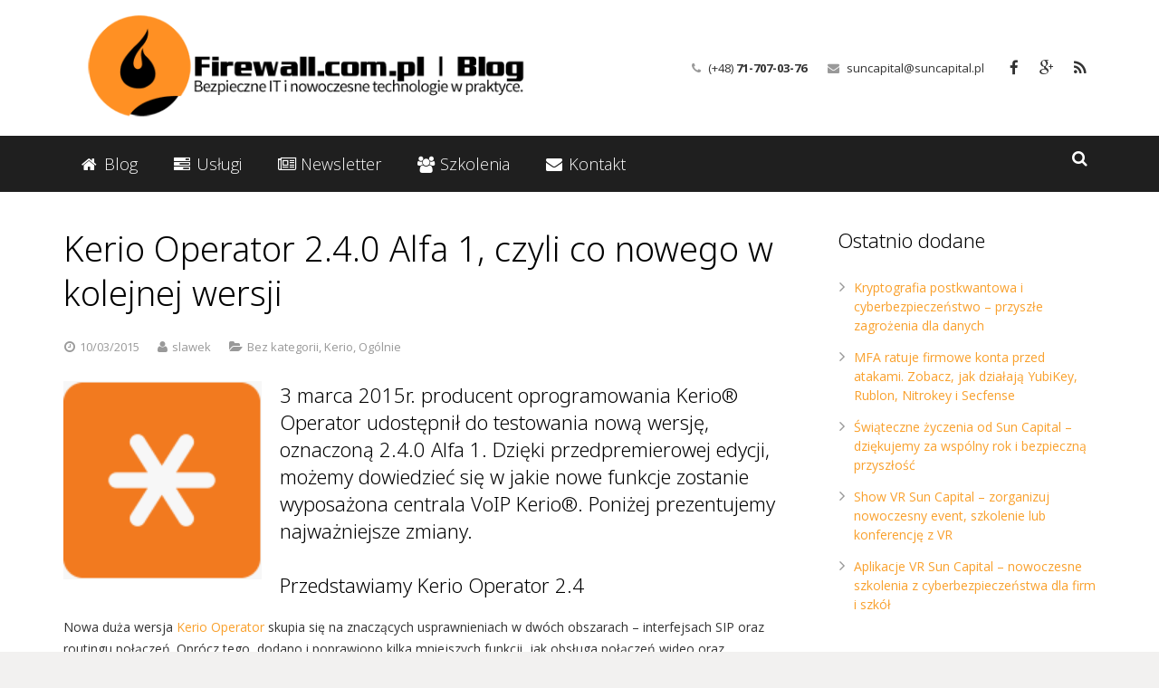

--- FILE ---
content_type: text/html; charset=UTF-8
request_url: https://firewall.com.pl/kerio-operator-2-4-0-alfa-1-czyli-co-nowego-w-kolejnej-wersji/
body_size: 17124
content:
<!DOCTYPE HTML>
<html class="" lang="pl-PL">
<head>
	<meta charset="UTF-8">
	<title>Kerio Operator 2.4.0 Alfa 1, czyli co nowego w kolejnej wersji - FirewallBlog - BLOG IT</title>

	<meta name="viewport" content="width=device-width, initial-scale=1, maximum-scale=1">
	<meta name="SKYPE_TOOLBAR" content="SKYPE_TOOLBAR_PARSER_COMPATIBLE" />

	<link rel="shortcut icon" href="http://firewall.com.pl/wp-content/uploads/2015/01/favicon.png">
	<meta name='robots' content='index, follow, max-image-preview:large, max-snippet:-1, max-video-preview:-1' />
	<style>img:is([sizes="auto" i], [sizes^="auto," i]) { contain-intrinsic-size: 3000px 1500px }</style>
	
	<!-- This site is optimized with the Yoast SEO plugin v24.7 - https://yoast.com/wordpress/plugins/seo/ -->
	<link rel="canonical" href="https://firewall.com.pl/kerio-operator-2-4-0-alfa-1-czyli-co-nowego-w-kolejnej-wersji/" />
	<meta property="og:locale" content="pl_PL" />
	<meta property="og:type" content="article" />
	<meta property="og:title" content="Kerio Operator 2.4.0 Alfa 1, czyli co nowego w kolejnej wersji - FirewallBlog - BLOG IT" />
	<meta property="og:description" content="3 marca 2015r. producent oprogramowania Kerio® Operator udostępnił do testowania nową wersję, oznaczoną 2.4.0 Alfa 1. Dzięki przedpremierowej edycji, możemy dowiedzieć się w jakie nowe funkcje zostanie wyposażona centrala VoIP Kerio®. Poniżej prezentujemy najważniejsze zmiany...." />
	<meta property="og:url" content="https://firewall.com.pl/kerio-operator-2-4-0-alfa-1-czyli-co-nowego-w-kolejnej-wersji/" />
	<meta property="og:site_name" content="FirewallBlog - BLOG IT" />
	<meta property="article:publisher" content="https://www.facebook.com/suncapitalpl" />
	<meta property="article:published_time" content="2015-03-10T12:54:45+00:00" />
	<meta property="article:modified_time" content="2023-02-20T11:19:28+00:00" />
	<meta property="og:image" content="https://firewall.com.pl/wp-content/uploads/2014/05/images-e1400832460135.jpg" />
	<meta property="og:image:width" content="307" />
	<meta property="og:image:height" content="162" />
	<meta property="og:image:type" content="image/jpeg" />
	<meta name="author" content="slawek" />
	<meta name="twitter:label1" content="Napisane przez" />
	<meta name="twitter:data1" content="slawek" />
	<meta name="twitter:label2" content="Szacowany czas czytania" />
	<meta name="twitter:data2" content="3 minuty" />
	<script type="application/ld+json" class="yoast-schema-graph">{"@context":"https://schema.org","@graph":[{"@type":"Article","@id":"https://firewall.com.pl/kerio-operator-2-4-0-alfa-1-czyli-co-nowego-w-kolejnej-wersji/#article","isPartOf":{"@id":"https://firewall.com.pl/kerio-operator-2-4-0-alfa-1-czyli-co-nowego-w-kolejnej-wersji/"},"author":{"name":"slawek","@id":"https://firewall.com.pl/#/schema/person/7e3f989d8e1abde8eccdea135c6a354c"},"headline":"Kerio Operator 2.4.0 Alfa 1, czyli co nowego w kolejnej wersji","datePublished":"2015-03-10T12:54:45+00:00","dateModified":"2023-02-20T11:19:28+00:00","mainEntityOfPage":{"@id":"https://firewall.com.pl/kerio-operator-2-4-0-alfa-1-czyli-co-nowego-w-kolejnej-wersji/"},"wordCount":541,"publisher":{"@id":"https://firewall.com.pl/#organization"},"image":{"@id":"https://firewall.com.pl/kerio-operator-2-4-0-alfa-1-czyli-co-nowego-w-kolejnej-wersji/#primaryimage"},"thumbnailUrl":"https://firewall.com.pl/wp-content/uploads/2014/05/images-e1400832460135.jpg","keywords":["2.4","aastra","asterisk","BRI","centrala","dystrybutor kerio","grandstream","H.264","H.323","kerio","mitel","Operator","pbx","polycom","PRI","SIP","VOIP"],"articleSection":{"1":"Kerio","2":"Ogólnie"},"inLanguage":"pl-PL"},{"@type":"WebPage","@id":"https://firewall.com.pl/kerio-operator-2-4-0-alfa-1-czyli-co-nowego-w-kolejnej-wersji/","url":"https://firewall.com.pl/kerio-operator-2-4-0-alfa-1-czyli-co-nowego-w-kolejnej-wersji/","name":"Kerio Operator 2.4.0 Alfa 1, czyli co nowego w kolejnej wersji - FirewallBlog - BLOG IT","isPartOf":{"@id":"https://firewall.com.pl/#website"},"primaryImageOfPage":{"@id":"https://firewall.com.pl/kerio-operator-2-4-0-alfa-1-czyli-co-nowego-w-kolejnej-wersji/#primaryimage"},"image":{"@id":"https://firewall.com.pl/kerio-operator-2-4-0-alfa-1-czyli-co-nowego-w-kolejnej-wersji/#primaryimage"},"thumbnailUrl":"https://firewall.com.pl/wp-content/uploads/2014/05/images-e1400832460135.jpg","datePublished":"2015-03-10T12:54:45+00:00","dateModified":"2023-02-20T11:19:28+00:00","breadcrumb":{"@id":"https://firewall.com.pl/kerio-operator-2-4-0-alfa-1-czyli-co-nowego-w-kolejnej-wersji/#breadcrumb"},"inLanguage":"pl-PL","potentialAction":[{"@type":"ReadAction","target":["https://firewall.com.pl/kerio-operator-2-4-0-alfa-1-czyli-co-nowego-w-kolejnej-wersji/"]}]},{"@type":"ImageObject","inLanguage":"pl-PL","@id":"https://firewall.com.pl/kerio-operator-2-4-0-alfa-1-czyli-co-nowego-w-kolejnej-wersji/#primaryimage","url":"https://firewall.com.pl/wp-content/uploads/2014/05/images-e1400832460135.jpg","contentUrl":"https://firewall.com.pl/wp-content/uploads/2014/05/images-e1400832460135.jpg","width":307,"height":162},{"@type":"BreadcrumbList","@id":"https://firewall.com.pl/kerio-operator-2-4-0-alfa-1-czyli-co-nowego-w-kolejnej-wersji/#breadcrumb","itemListElement":[{"@type":"ListItem","position":1,"name":"Strona główna","item":"https://firewall.com.pl/"},{"@type":"ListItem","position":2,"name":"Kerio Operator 2.4.0 Alfa 1, czyli co nowego w kolejnej wersji"}]},{"@type":"WebSite","@id":"https://firewall.com.pl/#website","url":"https://firewall.com.pl/","name":"FirewallBlog - BLOG IT","description":"Bezpieczne IT i nowoczesne technologie w praktyce.","publisher":{"@id":"https://firewall.com.pl/#organization"},"potentialAction":[{"@type":"SearchAction","target":{"@type":"EntryPoint","urlTemplate":"https://firewall.com.pl/?s={search_term_string}"},"query-input":{"@type":"PropertyValueSpecification","valueRequired":true,"valueName":"search_term_string"}}],"inLanguage":"pl-PL"},{"@type":"Organization","@id":"https://firewall.com.pl/#organization","name":"FirewallBlog - BLOG IT firmy Suncapital","url":"https://firewall.com.pl/","logo":{"@type":"ImageObject","inLanguage":"pl-PL","@id":"https://firewall.com.pl/#/schema/logo/image/","url":"https://firewall.com.pl/wp-content/uploads/2022/12/681x189.png","contentUrl":"https://firewall.com.pl/wp-content/uploads/2022/12/681x189.png","width":710,"height":200,"caption":"FirewallBlog - BLOG IT firmy Suncapital"},"image":{"@id":"https://firewall.com.pl/#/schema/logo/image/"},"sameAs":["https://www.facebook.com/suncapitalpl","https://www.instagram.com/suncapital.pl/","https://www.linkedin.com/company/sun-capital-sp-z-o-o/"]},{"@type":"Person","@id":"https://firewall.com.pl/#/schema/person/7e3f989d8e1abde8eccdea135c6a354c","name":"slawek","image":{"@type":"ImageObject","inLanguage":"pl-PL","@id":"https://firewall.com.pl/#/schema/person/image/","url":"https://secure.gravatar.com/avatar/c76a084a3e4f35dcf2a3cd305ce69617?s=96&d=mm&r=g","contentUrl":"https://secure.gravatar.com/avatar/c76a084a3e4f35dcf2a3cd305ce69617?s=96&d=mm&r=g","caption":"slawek"},"sameAs":["https://firewall.com.pl/author/slawek/"],"url":"https://firewall.com.pl/author/slawek/"}]}</script>
	<!-- / Yoast SEO plugin. -->


<link rel='dns-prefetch' href='//secure.gravatar.com' />
<link rel='dns-prefetch' href='//stats.wp.com' />
<link rel='dns-prefetch' href='//fonts.googleapis.com' />
<link rel='dns-prefetch' href='//v0.wordpress.com' />
<link rel="alternate" type="application/rss+xml" title="FirewallBlog - BLOG IT &raquo; Kanał z wpisami" href="https://firewall.com.pl/feed/" />
<link rel="alternate" type="application/rss+xml" title="FirewallBlog - BLOG IT &raquo; Kanał z komentarzami" href="https://firewall.com.pl/comments/feed/" />
<script type="text/javascript">
/* <![CDATA[ */
window._wpemojiSettings = {"baseUrl":"https:\/\/s.w.org\/images\/core\/emoji\/15.0.3\/72x72\/","ext":".png","svgUrl":"https:\/\/s.w.org\/images\/core\/emoji\/15.0.3\/svg\/","svgExt":".svg","source":{"concatemoji":"https:\/\/firewall.com.pl\/wp-includes\/js\/wp-emoji-release.min.js?ver=6.7.4"}};
/*! This file is auto-generated */
!function(i,n){var o,s,e;function c(e){try{var t={supportTests:e,timestamp:(new Date).valueOf()};sessionStorage.setItem(o,JSON.stringify(t))}catch(e){}}function p(e,t,n){e.clearRect(0,0,e.canvas.width,e.canvas.height),e.fillText(t,0,0);var t=new Uint32Array(e.getImageData(0,0,e.canvas.width,e.canvas.height).data),r=(e.clearRect(0,0,e.canvas.width,e.canvas.height),e.fillText(n,0,0),new Uint32Array(e.getImageData(0,0,e.canvas.width,e.canvas.height).data));return t.every(function(e,t){return e===r[t]})}function u(e,t,n){switch(t){case"flag":return n(e,"\ud83c\udff3\ufe0f\u200d\u26a7\ufe0f","\ud83c\udff3\ufe0f\u200b\u26a7\ufe0f")?!1:!n(e,"\ud83c\uddfa\ud83c\uddf3","\ud83c\uddfa\u200b\ud83c\uddf3")&&!n(e,"\ud83c\udff4\udb40\udc67\udb40\udc62\udb40\udc65\udb40\udc6e\udb40\udc67\udb40\udc7f","\ud83c\udff4\u200b\udb40\udc67\u200b\udb40\udc62\u200b\udb40\udc65\u200b\udb40\udc6e\u200b\udb40\udc67\u200b\udb40\udc7f");case"emoji":return!n(e,"\ud83d\udc26\u200d\u2b1b","\ud83d\udc26\u200b\u2b1b")}return!1}function f(e,t,n){var r="undefined"!=typeof WorkerGlobalScope&&self instanceof WorkerGlobalScope?new OffscreenCanvas(300,150):i.createElement("canvas"),a=r.getContext("2d",{willReadFrequently:!0}),o=(a.textBaseline="top",a.font="600 32px Arial",{});return e.forEach(function(e){o[e]=t(a,e,n)}),o}function t(e){var t=i.createElement("script");t.src=e,t.defer=!0,i.head.appendChild(t)}"undefined"!=typeof Promise&&(o="wpEmojiSettingsSupports",s=["flag","emoji"],n.supports={everything:!0,everythingExceptFlag:!0},e=new Promise(function(e){i.addEventListener("DOMContentLoaded",e,{once:!0})}),new Promise(function(t){var n=function(){try{var e=JSON.parse(sessionStorage.getItem(o));if("object"==typeof e&&"number"==typeof e.timestamp&&(new Date).valueOf()<e.timestamp+604800&&"object"==typeof e.supportTests)return e.supportTests}catch(e){}return null}();if(!n){if("undefined"!=typeof Worker&&"undefined"!=typeof OffscreenCanvas&&"undefined"!=typeof URL&&URL.createObjectURL&&"undefined"!=typeof Blob)try{var e="postMessage("+f.toString()+"("+[JSON.stringify(s),u.toString(),p.toString()].join(",")+"));",r=new Blob([e],{type:"text/javascript"}),a=new Worker(URL.createObjectURL(r),{name:"wpTestEmojiSupports"});return void(a.onmessage=function(e){c(n=e.data),a.terminate(),t(n)})}catch(e){}c(n=f(s,u,p))}t(n)}).then(function(e){for(var t in e)n.supports[t]=e[t],n.supports.everything=n.supports.everything&&n.supports[t],"flag"!==t&&(n.supports.everythingExceptFlag=n.supports.everythingExceptFlag&&n.supports[t]);n.supports.everythingExceptFlag=n.supports.everythingExceptFlag&&!n.supports.flag,n.DOMReady=!1,n.readyCallback=function(){n.DOMReady=!0}}).then(function(){return e}).then(function(){var e;n.supports.everything||(n.readyCallback(),(e=n.source||{}).concatemoji?t(e.concatemoji):e.wpemoji&&e.twemoji&&(t(e.twemoji),t(e.wpemoji)))}))}((window,document),window._wpemojiSettings);
/* ]]> */
</script>
<style id='wp-emoji-styles-inline-css' type='text/css'>

	img.wp-smiley, img.emoji {
		display: inline !important;
		border: none !important;
		box-shadow: none !important;
		height: 1em !important;
		width: 1em !important;
		margin: 0 0.07em !important;
		vertical-align: -0.1em !important;
		background: none !important;
		padding: 0 !important;
	}
</style>
<link rel='stylesheet' id='wp-block-library-css' href='https://firewall.com.pl/wp-includes/css/dist/block-library/style.min.css?ver=6.7.4' type='text/css' media='all' />
<link rel='stylesheet' id='mediaelement-css' href='https://firewall.com.pl/wp-includes/js/mediaelement/mediaelementplayer-legacy.min.css?ver=4.2.17' type='text/css' media='all' />
<link rel='stylesheet' id='wp-mediaelement-css' href='https://firewall.com.pl/wp-includes/js/mediaelement/wp-mediaelement.min.css?ver=6.7.4' type='text/css' media='all' />
<style id='jetpack-sharing-buttons-style-inline-css' type='text/css'>
.jetpack-sharing-buttons__services-list{display:flex;flex-direction:row;flex-wrap:wrap;gap:0;list-style-type:none;margin:5px;padding:0}.jetpack-sharing-buttons__services-list.has-small-icon-size{font-size:12px}.jetpack-sharing-buttons__services-list.has-normal-icon-size{font-size:16px}.jetpack-sharing-buttons__services-list.has-large-icon-size{font-size:24px}.jetpack-sharing-buttons__services-list.has-huge-icon-size{font-size:36px}@media print{.jetpack-sharing-buttons__services-list{display:none!important}}.editor-styles-wrapper .wp-block-jetpack-sharing-buttons{gap:0;padding-inline-start:0}ul.jetpack-sharing-buttons__services-list.has-background{padding:1.25em 2.375em}
</style>
<style id='classic-theme-styles-inline-css' type='text/css'>
/*! This file is auto-generated */
.wp-block-button__link{color:#fff;background-color:#32373c;border-radius:9999px;box-shadow:none;text-decoration:none;padding:calc(.667em + 2px) calc(1.333em + 2px);font-size:1.125em}.wp-block-file__button{background:#32373c;color:#fff;text-decoration:none}
</style>
<style id='global-styles-inline-css' type='text/css'>
:root{--wp--preset--aspect-ratio--square: 1;--wp--preset--aspect-ratio--4-3: 4/3;--wp--preset--aspect-ratio--3-4: 3/4;--wp--preset--aspect-ratio--3-2: 3/2;--wp--preset--aspect-ratio--2-3: 2/3;--wp--preset--aspect-ratio--16-9: 16/9;--wp--preset--aspect-ratio--9-16: 9/16;--wp--preset--color--black: #000000;--wp--preset--color--cyan-bluish-gray: #abb8c3;--wp--preset--color--white: #ffffff;--wp--preset--color--pale-pink: #f78da7;--wp--preset--color--vivid-red: #cf2e2e;--wp--preset--color--luminous-vivid-orange: #ff6900;--wp--preset--color--luminous-vivid-amber: #fcb900;--wp--preset--color--light-green-cyan: #7bdcb5;--wp--preset--color--vivid-green-cyan: #00d084;--wp--preset--color--pale-cyan-blue: #8ed1fc;--wp--preset--color--vivid-cyan-blue: #0693e3;--wp--preset--color--vivid-purple: #9b51e0;--wp--preset--gradient--vivid-cyan-blue-to-vivid-purple: linear-gradient(135deg,rgba(6,147,227,1) 0%,rgb(155,81,224) 100%);--wp--preset--gradient--light-green-cyan-to-vivid-green-cyan: linear-gradient(135deg,rgb(122,220,180) 0%,rgb(0,208,130) 100%);--wp--preset--gradient--luminous-vivid-amber-to-luminous-vivid-orange: linear-gradient(135deg,rgba(252,185,0,1) 0%,rgba(255,105,0,1) 100%);--wp--preset--gradient--luminous-vivid-orange-to-vivid-red: linear-gradient(135deg,rgba(255,105,0,1) 0%,rgb(207,46,46) 100%);--wp--preset--gradient--very-light-gray-to-cyan-bluish-gray: linear-gradient(135deg,rgb(238,238,238) 0%,rgb(169,184,195) 100%);--wp--preset--gradient--cool-to-warm-spectrum: linear-gradient(135deg,rgb(74,234,220) 0%,rgb(151,120,209) 20%,rgb(207,42,186) 40%,rgb(238,44,130) 60%,rgb(251,105,98) 80%,rgb(254,248,76) 100%);--wp--preset--gradient--blush-light-purple: linear-gradient(135deg,rgb(255,206,236) 0%,rgb(152,150,240) 100%);--wp--preset--gradient--blush-bordeaux: linear-gradient(135deg,rgb(254,205,165) 0%,rgb(254,45,45) 50%,rgb(107,0,62) 100%);--wp--preset--gradient--luminous-dusk: linear-gradient(135deg,rgb(255,203,112) 0%,rgb(199,81,192) 50%,rgb(65,88,208) 100%);--wp--preset--gradient--pale-ocean: linear-gradient(135deg,rgb(255,245,203) 0%,rgb(182,227,212) 50%,rgb(51,167,181) 100%);--wp--preset--gradient--electric-grass: linear-gradient(135deg,rgb(202,248,128) 0%,rgb(113,206,126) 100%);--wp--preset--gradient--midnight: linear-gradient(135deg,rgb(2,3,129) 0%,rgb(40,116,252) 100%);--wp--preset--font-size--small: 13px;--wp--preset--font-size--medium: 20px;--wp--preset--font-size--large: 36px;--wp--preset--font-size--x-large: 42px;--wp--preset--spacing--20: 0.44rem;--wp--preset--spacing--30: 0.67rem;--wp--preset--spacing--40: 1rem;--wp--preset--spacing--50: 1.5rem;--wp--preset--spacing--60: 2.25rem;--wp--preset--spacing--70: 3.38rem;--wp--preset--spacing--80: 5.06rem;--wp--preset--shadow--natural: 6px 6px 9px rgba(0, 0, 0, 0.2);--wp--preset--shadow--deep: 12px 12px 50px rgba(0, 0, 0, 0.4);--wp--preset--shadow--sharp: 6px 6px 0px rgba(0, 0, 0, 0.2);--wp--preset--shadow--outlined: 6px 6px 0px -3px rgba(255, 255, 255, 1), 6px 6px rgba(0, 0, 0, 1);--wp--preset--shadow--crisp: 6px 6px 0px rgba(0, 0, 0, 1);}:where(.is-layout-flex){gap: 0.5em;}:where(.is-layout-grid){gap: 0.5em;}body .is-layout-flex{display: flex;}.is-layout-flex{flex-wrap: wrap;align-items: center;}.is-layout-flex > :is(*, div){margin: 0;}body .is-layout-grid{display: grid;}.is-layout-grid > :is(*, div){margin: 0;}:where(.wp-block-columns.is-layout-flex){gap: 2em;}:where(.wp-block-columns.is-layout-grid){gap: 2em;}:where(.wp-block-post-template.is-layout-flex){gap: 1.25em;}:where(.wp-block-post-template.is-layout-grid){gap: 1.25em;}.has-black-color{color: var(--wp--preset--color--black) !important;}.has-cyan-bluish-gray-color{color: var(--wp--preset--color--cyan-bluish-gray) !important;}.has-white-color{color: var(--wp--preset--color--white) !important;}.has-pale-pink-color{color: var(--wp--preset--color--pale-pink) !important;}.has-vivid-red-color{color: var(--wp--preset--color--vivid-red) !important;}.has-luminous-vivid-orange-color{color: var(--wp--preset--color--luminous-vivid-orange) !important;}.has-luminous-vivid-amber-color{color: var(--wp--preset--color--luminous-vivid-amber) !important;}.has-light-green-cyan-color{color: var(--wp--preset--color--light-green-cyan) !important;}.has-vivid-green-cyan-color{color: var(--wp--preset--color--vivid-green-cyan) !important;}.has-pale-cyan-blue-color{color: var(--wp--preset--color--pale-cyan-blue) !important;}.has-vivid-cyan-blue-color{color: var(--wp--preset--color--vivid-cyan-blue) !important;}.has-vivid-purple-color{color: var(--wp--preset--color--vivid-purple) !important;}.has-black-background-color{background-color: var(--wp--preset--color--black) !important;}.has-cyan-bluish-gray-background-color{background-color: var(--wp--preset--color--cyan-bluish-gray) !important;}.has-white-background-color{background-color: var(--wp--preset--color--white) !important;}.has-pale-pink-background-color{background-color: var(--wp--preset--color--pale-pink) !important;}.has-vivid-red-background-color{background-color: var(--wp--preset--color--vivid-red) !important;}.has-luminous-vivid-orange-background-color{background-color: var(--wp--preset--color--luminous-vivid-orange) !important;}.has-luminous-vivid-amber-background-color{background-color: var(--wp--preset--color--luminous-vivid-amber) !important;}.has-light-green-cyan-background-color{background-color: var(--wp--preset--color--light-green-cyan) !important;}.has-vivid-green-cyan-background-color{background-color: var(--wp--preset--color--vivid-green-cyan) !important;}.has-pale-cyan-blue-background-color{background-color: var(--wp--preset--color--pale-cyan-blue) !important;}.has-vivid-cyan-blue-background-color{background-color: var(--wp--preset--color--vivid-cyan-blue) !important;}.has-vivid-purple-background-color{background-color: var(--wp--preset--color--vivid-purple) !important;}.has-black-border-color{border-color: var(--wp--preset--color--black) !important;}.has-cyan-bluish-gray-border-color{border-color: var(--wp--preset--color--cyan-bluish-gray) !important;}.has-white-border-color{border-color: var(--wp--preset--color--white) !important;}.has-pale-pink-border-color{border-color: var(--wp--preset--color--pale-pink) !important;}.has-vivid-red-border-color{border-color: var(--wp--preset--color--vivid-red) !important;}.has-luminous-vivid-orange-border-color{border-color: var(--wp--preset--color--luminous-vivid-orange) !important;}.has-luminous-vivid-amber-border-color{border-color: var(--wp--preset--color--luminous-vivid-amber) !important;}.has-light-green-cyan-border-color{border-color: var(--wp--preset--color--light-green-cyan) !important;}.has-vivid-green-cyan-border-color{border-color: var(--wp--preset--color--vivid-green-cyan) !important;}.has-pale-cyan-blue-border-color{border-color: var(--wp--preset--color--pale-cyan-blue) !important;}.has-vivid-cyan-blue-border-color{border-color: var(--wp--preset--color--vivid-cyan-blue) !important;}.has-vivid-purple-border-color{border-color: var(--wp--preset--color--vivid-purple) !important;}.has-vivid-cyan-blue-to-vivid-purple-gradient-background{background: var(--wp--preset--gradient--vivid-cyan-blue-to-vivid-purple) !important;}.has-light-green-cyan-to-vivid-green-cyan-gradient-background{background: var(--wp--preset--gradient--light-green-cyan-to-vivid-green-cyan) !important;}.has-luminous-vivid-amber-to-luminous-vivid-orange-gradient-background{background: var(--wp--preset--gradient--luminous-vivid-amber-to-luminous-vivid-orange) !important;}.has-luminous-vivid-orange-to-vivid-red-gradient-background{background: var(--wp--preset--gradient--luminous-vivid-orange-to-vivid-red) !important;}.has-very-light-gray-to-cyan-bluish-gray-gradient-background{background: var(--wp--preset--gradient--very-light-gray-to-cyan-bluish-gray) !important;}.has-cool-to-warm-spectrum-gradient-background{background: var(--wp--preset--gradient--cool-to-warm-spectrum) !important;}.has-blush-light-purple-gradient-background{background: var(--wp--preset--gradient--blush-light-purple) !important;}.has-blush-bordeaux-gradient-background{background: var(--wp--preset--gradient--blush-bordeaux) !important;}.has-luminous-dusk-gradient-background{background: var(--wp--preset--gradient--luminous-dusk) !important;}.has-pale-ocean-gradient-background{background: var(--wp--preset--gradient--pale-ocean) !important;}.has-electric-grass-gradient-background{background: var(--wp--preset--gradient--electric-grass) !important;}.has-midnight-gradient-background{background: var(--wp--preset--gradient--midnight) !important;}.has-small-font-size{font-size: var(--wp--preset--font-size--small) !important;}.has-medium-font-size{font-size: var(--wp--preset--font-size--medium) !important;}.has-large-font-size{font-size: var(--wp--preset--font-size--large) !important;}.has-x-large-font-size{font-size: var(--wp--preset--font-size--x-large) !important;}
:where(.wp-block-post-template.is-layout-flex){gap: 1.25em;}:where(.wp-block-post-template.is-layout-grid){gap: 1.25em;}
:where(.wp-block-columns.is-layout-flex){gap: 2em;}:where(.wp-block-columns.is-layout-grid){gap: 2em;}
:root :where(.wp-block-pullquote){font-size: 1.5em;line-height: 1.6;}
</style>
<link rel='stylesheet' id='us-font-1-css' href='https://fonts.googleapis.com/css?family=Noto+Sans%3A300%2C400%2C700&#038;subset=latin-ext&#038;ver=6.7.4' type='text/css' media='all' />
<link rel='stylesheet' id='us-font-2-css' href='https://fonts.googleapis.com/css?family=Open+Sans%3A400%2C400italic%2C700%2C700italic%2C300&#038;subset=latin-ext&#038;ver=6.7.4' type='text/css' media='all' />
<link rel='stylesheet' id='tablepress-default-css' href='https://firewall.com.pl/wp-content/tablepress-combined.min.css?ver=45' type='text/css' media='all' />
<link rel='stylesheet' id='js_composer_custom_css-css' href='https://firewall.com.pl/wp-content/uploads/js_composer/custom.css?ver=4.3.5' type='text/css' media='screen' />
<link rel='stylesheet' id='us-motioncss-css' href='https://firewall.com.pl/wp-content/themes/Impreza/css/motioncss.css?ver=1.9.2' type='text/css' media='all' />
<link rel='stylesheet' id='us-motioncss-responsive-css' href='https://firewall.com.pl/wp-content/themes/Impreza/css/motioncss-responsive.css?ver=1.9.2' type='text/css' media='all' />
<link rel='stylesheet' id='us-font-awesome-css' href='https://firewall.com.pl/wp-content/themes/Impreza/css/font-awesome.css?ver=4.2.0' type='text/css' media='all' />
<link rel='stylesheet' id='us-magnific-popup-css' href='https://firewall.com.pl/wp-content/themes/Impreza/css/magnific-popup.css?ver=1' type='text/css' media='all' />
<link rel='stylesheet' id='us-fotorama-css' href='https://firewall.com.pl/wp-content/themes/Impreza/css/fotorama.css?ver=1' type='text/css' media='all' />
<link rel='stylesheet' id='us-style-css' href='https://firewall.com.pl/wp-content/themes/Impreza/css/style.css?ver=1.9.2' type='text/css' media='all' />
<link rel='stylesheet' id='us-responsive-css' href='https://firewall.com.pl/wp-content/themes/Impreza/css/responsive.css?ver=1.9.2' type='text/css' media='all' />
<link rel='stylesheet' id='us_custom_css-css' href='https://firewall.com.pl/wp-content/uploads/us_custom_css/us_impreza_custom_styles.css?ver=1.9.2' type='text/css' media='all' />
<script type="text/javascript" src="https://firewall.com.pl/wp-includes/js/jquery/jquery.min.js?ver=3.7.1" id="jquery-core-js"></script>
<script type="text/javascript" src="https://firewall.com.pl/wp-includes/js/jquery/jquery-migrate.min.js?ver=3.4.1" id="jquery-migrate-js"></script>
<script type="text/javascript" src="https://firewall.com.pl/wp-content/themes/Impreza/js/modernizr.js?ver=6.7.4" id="us-modernizr-js"></script>
<link rel="https://api.w.org/" href="https://firewall.com.pl/wp-json/" /><link rel="alternate" title="JSON" type="application/json" href="https://firewall.com.pl/wp-json/wp/v2/posts/4526" /><link rel="EditURI" type="application/rsd+xml" title="RSD" href="https://firewall.com.pl/xmlrpc.php?rsd" />
<meta name="generator" content="WordPress 6.7.4" />
<link rel='shortlink' href='https://wp.me/p2cY94-1b0' />
<link rel="alternate" title="oEmbed (JSON)" type="application/json+oembed" href="https://firewall.com.pl/wp-json/oembed/1.0/embed?url=https%3A%2F%2Ffirewall.com.pl%2Fkerio-operator-2-4-0-alfa-1-czyli-co-nowego-w-kolejnej-wersji%2F" />
<link rel="alternate" title="oEmbed (XML)" type="text/xml+oembed" href="https://firewall.com.pl/wp-json/oembed/1.0/embed?url=https%3A%2F%2Ffirewall.com.pl%2Fkerio-operator-2-4-0-alfa-1-czyli-co-nowego-w-kolejnej-wersji%2F&#038;format=xml" />
	<style>img#wpstats{display:none}</style>
		<meta name="generator" content="Powered by Visual Composer - drag and drop page builder for WordPress."/>
<!--[if IE 8]><link rel="stylesheet" type="text/css" href="https://firewall.com.pl/wp-content/plugins/impreza_js_composer_435/assets/css/vc-ie8.css" media="screen"><![endif]--><link rel="icon" href="https://firewall.com.pl/wp-content/uploads/2024/04/cropped-firewall-blog-www-32x32.png" sizes="32x32" />
<link rel="icon" href="https://firewall.com.pl/wp-content/uploads/2024/04/cropped-firewall-blog-www-192x192.png" sizes="192x192" />
<link rel="apple-touch-icon" href="https://firewall.com.pl/wp-content/uploads/2024/04/cropped-firewall-blog-www-180x180.png" />
<meta name="msapplication-TileImage" content="https://firewall.com.pl/wp-content/uploads/2024/04/cropped-firewall-blog-www-270x270.png" />
	
</head><body class="post-template-default single single-post postid-4526 single-format-standard l-body us-theme_impreza_1-9-2 wpb-js-composer js-comp-ver-4.3.5 vc_responsive" style="background-image: url(http://firewall.com.pl/wp-content/uploads/2015/01/BACKGROUND-pattern2.png);background-repeat: repeat-x;background-position: Top Center;">
<!-- CANVAS -->
<div class="l-canvas type_wide col_contside headerlayout_advanced headerpos_fixed">

	<!-- HEADER -->
	<div class="l-header">

		<div class="l-subheader at_top" style="line-height: 50px; ">
			<div class="l-subheader-h i-cf">
						</div>
		</div>
				<div class="l-subheader at_middle"  style="height: 150px; line-height: 150px;">
			<div class="l-subheader-h i-widgets i-cf">

				<div class="w-logo ">
					<a class="w-logo-link" href="https://firewall.com.pl/">
												<span class="w-logo-img" style="height: 150px;">
															<img class="for_default" src="http://firewall.com.pl/wp-content/uploads/2015/01/logo.png" alt="FirewallBlog &#8211; BLOG IT" style="margin-bottom: -150px;">
																				</span>
												<span class="w-logo-title">IMPREZA</span>
					</a>
				</div>

									<div class="w-socials">
							<div class="w-socials-list"><div class="w-socials-item facebook">
										<a class="w-socials-item-link" target="_blank" href="https://www.facebook.com/suncapitalpl">
											<i class="fa fa-facebook"></i>
										</a>
										<div class="w-socials-item-popup">
											<div class="w-socials-item-popup-h">
												<span class="w-socials-item-popup-text">Facebook</span>
											</div>
										</div>
										</div><div class="w-socials-item gplus">
										<a class="w-socials-item-link" target="_blank" href="https://plus.google.com/106230751579863605832/">
											<i class="fa fa-google-plus"></i>
										</a>
										<div class="w-socials-item-popup">
											<div class="w-socials-item-popup-h">
												<span class="w-socials-item-popup-text">Google+</span>
											</div>
										</div>
										</div><div class="w-socials-item rss">
										<a class="w-socials-item-link" target="_blank" href="http://firewall.com.pl/feed/">
											<i class="fa fa-rss"></i>
										</a>
										<div class="w-socials-item-popup">
											<div class="w-socials-item-popup-h">
												<span class="w-socials-item-popup-text">RSS</span>
											</div>
										</div>
										</div></div>
							</div>
											<div class="w-contacts">
							<div class="w-contacts-list">
																	<div class="w-contacts-item for_phone">
										<i class="fa fa-phone"></i>
										<span class="w-contacts-item-value">(+48) <b>71-707-03-76</b></span>
									</div>
																									<div class="w-contacts-item for_email">
										<i class="fa fa-envelope"></i>
										<span class="w-contacts-item-value"><a href="mailto:suncapital@suncapital.pl">suncapital@suncapital.pl</a></span>
									</div>
																							</div>
						</div>
										
							</div>
		</div>
				<div class="l-subheader at_bottom" style="line-height: 50px; ">
			<div class="l-subheader-h i-cf">
				
									<div class="w-search">
						<span class="w-search-show"><i class="fa fa-search"></i></span>
						<form class="w-search-form show_hidden" action="https://firewall.com.pl/">
							<div class="w-search-form-h">
								<div class="w-search-form-row">
																		<div class="w-search-label">
										<label for="s">Wpisz i wciśnij 'enter'</label>
									</div>
									<div class="w-search-input">
										<input type="text" value="" id="s" name="s"/>
									</div>
									<div class="w-search-submit">
										<input type="submit" id="searchsubmit"  value="Search" />
									</div>
									<div class="w-search-close"> &#10005; </div>
								</div>
							</div>
						</form>
					</div>
				
				<!-- NAV -->
				<nav class="w-nav layout_hor animation_height">
					<div class="w-nav-control">
						<i class="fa fa-bars"></i>
					</div>
					<ul class="w-nav-list level_1">
						<li id="menu-item-4269" class="menu-item menu-item-type-custom menu-item-object-custom menu-item-home menu-item-has-children has_sublevel w-nav-item level_1 menu-item-4269"><a class="w-nav-anchor level_1"  href="http://firewall.com.pl/"><span class="w-nav-title"><i class="fa fa-home"></i> Blog</span><span class="w-nav-arrow"></span></a>
<ul class="w-nav-list level_2">
	<li id="menu-item-4284" class="menu-item menu-item-type-taxonomy menu-item-object-category w-nav-item level_2 menu-item-4284"><a class="w-nav-anchor level_2"  href="https://firewall.com.pl/kategoria/backup/backup-solutions/"><span class="w-nav-title">Backup-Solutions</span><span class="w-nav-arrow"></span></a>	</li>
	<li id="menu-item-4280" class="menu-item menu-item-type-taxonomy menu-item-object-category w-nav-item level_2 menu-item-4280"><a class="w-nav-anchor level_2"  href="https://firewall.com.pl/kategoria/bezpieczenstwo-it/"><span class="w-nav-title">Bezpieczeństwo IT</span><span class="w-nav-arrow"></span></a>	</li>
	<li id="menu-item-4281" class="menu-item menu-item-type-taxonomy menu-item-object-category current-post-ancestor current-menu-parent current-post-parent w-nav-item level_2 menu-item-4281"><a class="w-nav-anchor level_2"  href="https://firewall.com.pl/kategoria/kerio-2/"><span class="w-nav-title">Kerio</span><span class="w-nav-arrow"></span></a>	</li>
	<li id="menu-item-4283" class="menu-item menu-item-type-taxonomy menu-item-object-category w-nav-item level_2 menu-item-4283"><a class="w-nav-anchor level_2"  href="https://firewall.com.pl/kategoria/serwery-pocztowe/"><span class="w-nav-title">Serwery pocztowe</span><span class="w-nav-arrow"></span></a>	</li>
	<li id="menu-item-4282" class="menu-item menu-item-type-taxonomy menu-item-object-category w-nav-item level_2 menu-item-4282"><a class="w-nav-anchor level_2"  href="https://firewall.com.pl/kategoria/sophos/"><span class="w-nav-title">Sophos</span><span class="w-nav-arrow"></span></a>	</li>
</ul>
</li>
<li id="menu-item-4270" class="menu-item menu-item-type-post_type menu-item-object-page w-nav-item level_1 menu-item-4270"><a class="w-nav-anchor level_1"  title="Oferowane usługi" href="https://firewall.com.pl/uslugi/"><span class="w-nav-title"><i class="fa fa-tasks"></i> Usługi</span><span class="w-nav-arrow"></span></a></li>
<li id="menu-item-4274" class="menu-item menu-item-type-post_type menu-item-object-page w-nav-item level_1 menu-item-4274"><a class="w-nav-anchor level_1"  href="https://firewall.com.pl/newsletter/"><span class="w-nav-title"><i class="fa fa-newspaper-o"></i> Newsletter</span><span class="w-nav-arrow"></span></a></li>
<li id="menu-item-4273" class="menu-item menu-item-type-post_type menu-item-object-page w-nav-item level_1 menu-item-4273"><a class="w-nav-anchor level_1"  href="https://firewall.com.pl/szkolenia/"><span class="w-nav-title"><i class="fa fa-group"></i> Szkolenia</span><span class="w-nav-arrow"></span></a></li>
<li id="menu-item-4271" class="menu-item menu-item-type-post_type menu-item-object-page menu-item-has-children has_sublevel w-nav-item level_1 menu-item-4271"><a class="w-nav-anchor level_1"  title="Formularz kontaktowy" href="https://firewall.com.pl/kontakt/"><span class="w-nav-title"><i class="fa fa-envelope"></i> Kontakt</span><span class="w-nav-arrow"></span></a>
<ul class="w-nav-list level_2">
	<li id="menu-item-4272" class="menu-item menu-item-type-post_type menu-item-object-page w-nav-item level_2 menu-item-4272"><a class="w-nav-anchor level_2"  href="https://firewall.com.pl/kontakt/polityka-prywatnosci/"><span class="w-nav-title">Polityka prywatności</span><span class="w-nav-arrow"></span></a>	</li>
</ul>
</li>
					</ul>
				</nav><!-- /NAV -->

				
							</div>
		</div>
		
	</div>
	<!-- /HEADER -->

	<!-- MAIN -->
	<div class="l-main">
	<div class="l-submain">
		<div class="l-submain-h g-html i-cf">
			<div class="l-content">
				<div class="w-blog post-4526 post type-post status-publish format-standard has-post-thumbnail hentry category-bez-kategorii category-kerio-2 category-ogolnie tag-2-4 tag-aastra tag-asterisk tag-bri tag-centrala tag-dystrybutor-kerio tag-grandstream tag-h-264 tag-h-323 tag-kerio tag-mitel tag-operator tag-pbx tag-polycom tag-pri tag-sip tag-voip">

					<div class="w-blog-preview">

						
					</div>
					<div class="w-blog-content">

						<h1 class="w-blog-title entry-title">Kerio Operator 2.4.0 Alfa 1, czyli co nowego w kolejnej wersji</h1>
						<div class="w-blog-meta">
							<time class="w-blog-meta-date
								">
								<i class="fa fa-clock-o"></i>
								<span class="date updated">10/03/2015</span>
							</time>
							<div class="w-blog-meta-author vcard author
								">
								<i class="fa fa-user"></i>
																	<a href="https://firewall.com.pl/author/slawek/" class="fn">slawek</a>
															</div>
															<div class="w-blog-meta-tags">
									<i class="fa fa-folder-open"></i>
									<a href="https://firewall.com.pl/kategoria/bez-kategorii/" rel="category tag">Bez kategorii</a>, <a href="https://firewall.com.pl/kategoria/kerio-2/" rel="category tag">Kerio</a>, <a href="https://firewall.com.pl/kategoria/ogolnie/" rel="category tag">Ogólnie</a>								</div>
																				</div>
						<div class="w-blog-text i-cf">
							<h4><img decoding="async" class="alignleft  wp-image-3051" src="http://firewall.com.pl/wp-content/uploads/2014/04/Operator-logo-e1396877487666.png" alt="Operator-logo" width="219" height="219" />3 marca 2015r. producent oprogramowania Kerio® Operator udostępnił do testowania nową wersję, oznaczoną 2.4.0 Alfa 1. Dzięki przedpremierowej edycji, możemy dowiedzieć się w jakie nowe funkcje zostanie wyposażona centrala VoIP Kerio®. Poniżej prezentujemy najważniejsze zmiany.</h4>
<p><span id="more-4526"></span></p>
<h4>Przedstawiamy Kerio Operator 2.4</h4>
<p>Nowa duża wersja <a href="http://kerio.suncapital.pl/produkty/kerio-operator" target="_blank" rel="noopener">Kerio Operator</a> skupia się na znaczących usprawnieniach w dwóch obszarach &#8211; interfejsach SIP oraz routingu połączeń. Oprócz tego, dodano i poprawiono kilka mniejszych funkcji, jak obsługa połączeń wideo oraz usprawnienie konfiguracji interfejsów PRI/BRI/analogowych. W dalszej części przedstawiamy więcej szczegółów na temat konkretnych funkcji.</p>
<h5>Ulepszenia w interfejsach SIP</h5>
<p>Wprowadzono następujące zmiany:</p>
<ul>
<li>Dostosowano terminologię używaną w oknie edycji interfejsów SIP, do wykorzystywanej przez większość usługodawców SIP</li>
<li>Dodano nową zakładkę w oknie konfiguracji interfejsu SIP, przeznaczoną do prostej konfiguracji</li>
<li>Dodano kolejną zakładkę w oknie dialogowym interfejsu SIP, do obsługi bardziej złożonych wariantów wdrożeń &#8211; wielu proxy SIP, użycia nagłówka From:, obsługi dodatkowych nagłówków, np. P-Asserted-Identity, innych</li>
<li>Umożliwiono zdefiniowanie do 1000 zewnętrznych numerów telefonów dla interfejsu</li>
</ul>
<h5>Ulepszenia w routingu połączeń wychodzących</h5>
<p>Konfiguracja połączeń wychodzących  w Operatorze, w wersji starszej niż 2.4 była zaprojektowana pod kątem łatwości obsługi i dostosowana do potrzeb małych klientów. Celem wersji 2.4 jest nadal prostota, ale umożliwiająca tworzenie elastyczniejszego routingu. Nawet mały klient po pewnym czasie potrzebuje bardziej zaawansowanych konfiguracji.</p>
<p>Największą zmianą w routingu jest rozszerzenie zawartości obsługiwanych połączeń. Dla przykładu, wybranie właściwej trasy połączenia może być uzależnione od tego kto dzwoni, nawet jeśli używa tego same prefiksu dla połączeń wychodzących, co inni. Daje to także większą swobodę w obsłudze wybieranych i dzwoniących numerów dla określonej trasy.</p>
<h5>Wsparcie dla rozmów wideo</h5>
<p>Aby cieszyć się rozmowami wideo, wystarczy dodać wspierany przez telefon kodek wideo dla wybranych numerów wewnętrznych. Rozmowy wideo zostały przetestowane na Polycom VVX500, Grandstream GXV3175, Grandstream GXV3275 i kilku aplikacjach softphone.</p>
<p>Uwaga: Kerio Operator nie transkoduje transmisji z jednego kodeka wideo na inny, ze względu na z jednej strony obciążenie procesora, a z drugiej na ograniczenia licencyjne niektórych algorytmów kodowania. Zalecane jest wykorzystanie jednego kodeka wideo (wspieranego przez wszystkie urządzenia) i dopuszczeniu wyłącznie tego kodeka w konfiguracji numerów wewnętrznych (dobrym przykładowym kodekiem jest H.264).</p>
<h5>Wygląd interfejsu użytkownika</h5>
<p>Kerio Operator Client został wyposażony w schematy kolorów. Dodatkowo istnieje możliwość zmiany logo pojawiającego się na ekranie logowania do Klienta.</p>
<h5>Usprawnienia dla kart PRI/BRI/Analogowych</h5>
<p>Okno konfiguracyjne dla kart telefonicznych zostało wzbogacone o automatyczną kontrolę wzmocnienia, czułość DTMF i możliwość wpisania prefiksu (wymaganego w niektórych krajach dla BRI/PRI). Na każdej karcie telefonicznej można zdefiniować do 1000 zewnętrznych numerów telefonów.</p>
<h4>Zmiany we wsparciu</h4>
<ul>
<li>Telefony Aastra przemianowano na Mitel i dodano wsparcie dla Mitel serii 68xx</li>
<li>Dodano wsparcie dla Grandstream GXV 3275</li>
</ul>
<p><strong>Gorąco zachęcamy</strong> <strong>do testowania wersji Alfa 1 (do pobrania tutaj) i <a href="http://firewall.com.pl/kontakt/" target="_blank" rel="noopener">zgłaszania</a> wszelkich uwag.</strong></p>

						</div>
					</div>
															<div class="w-tags">
						<span class="w-tags-title">Tagi:</span>
												<span class="w-tags-item">
							<a class="w-tags-item-link" href="https://firewall.com.pl/tag/2-4/">2.4</a><span class="w-tags-item-separator">,</span>
						</span>
												<span class="w-tags-item">
							<a class="w-tags-item-link" href="https://firewall.com.pl/tag/aastra/">aastra</a><span class="w-tags-item-separator">,</span>
						</span>
												<span class="w-tags-item">
							<a class="w-tags-item-link" href="https://firewall.com.pl/tag/asterisk/">asterisk</a><span class="w-tags-item-separator">,</span>
						</span>
												<span class="w-tags-item">
							<a class="w-tags-item-link" href="https://firewall.com.pl/tag/bri/">BRI</a><span class="w-tags-item-separator">,</span>
						</span>
												<span class="w-tags-item">
							<a class="w-tags-item-link" href="https://firewall.com.pl/tag/centrala/">centrala</a><span class="w-tags-item-separator">,</span>
						</span>
												<span class="w-tags-item">
							<a class="w-tags-item-link" href="https://firewall.com.pl/tag/dystrybutor-kerio/">dystrybutor kerio</a><span class="w-tags-item-separator">,</span>
						</span>
												<span class="w-tags-item">
							<a class="w-tags-item-link" href="https://firewall.com.pl/tag/grandstream/">grandstream</a><span class="w-tags-item-separator">,</span>
						</span>
												<span class="w-tags-item">
							<a class="w-tags-item-link" href="https://firewall.com.pl/tag/h-264/">H.264</a><span class="w-tags-item-separator">,</span>
						</span>
												<span class="w-tags-item">
							<a class="w-tags-item-link" href="https://firewall.com.pl/tag/h-323/">H.323</a><span class="w-tags-item-separator">,</span>
						</span>
												<span class="w-tags-item">
							<a class="w-tags-item-link" href="https://firewall.com.pl/tag/kerio/">kerio</a><span class="w-tags-item-separator">,</span>
						</span>
												<span class="w-tags-item">
							<a class="w-tags-item-link" href="https://firewall.com.pl/tag/mitel/">mitel</a><span class="w-tags-item-separator">,</span>
						</span>
												<span class="w-tags-item">
							<a class="w-tags-item-link" href="https://firewall.com.pl/tag/operator/">Operator</a><span class="w-tags-item-separator">,</span>
						</span>
												<span class="w-tags-item">
							<a class="w-tags-item-link" href="https://firewall.com.pl/tag/pbx/">pbx</a><span class="w-tags-item-separator">,</span>
						</span>
												<span class="w-tags-item">
							<a class="w-tags-item-link" href="https://firewall.com.pl/tag/polycom/">polycom</a><span class="w-tags-item-separator">,</span>
						</span>
												<span class="w-tags-item">
							<a class="w-tags-item-link" href="https://firewall.com.pl/tag/pri/">PRI</a><span class="w-tags-item-separator">,</span>
						</span>
												<span class="w-tags-item">
							<a class="w-tags-item-link" href="https://firewall.com.pl/tag/sip/">SIP</a><span class="w-tags-item-separator">,</span>
						</span>
												<span class="w-tags-item">
							<a class="w-tags-item-link" href="https://firewall.com.pl/tag/voip/">VOIP</a><span class="w-tags-item-separator">,</span>
						</span>
											</div>
										
				</div>
											</div>
			<div class="l-sidebar at_left">
							</div>

			<div class="l-sidebar at_right">
				

<!-- begin generated sidebar -->

		<div id="recent-posts-3" class="widget widget_recent_entries">
		<h3 class="widgettitle">Ostatnio dodane</h3>
		<ul>
											<li>
					<a href="https://firewall.com.pl/kryptografia-postkwantowa-i-cyberbezpieczenstwo-przyszle-zagrozenia-dla-danych/">Kryptografia postkwantowa i cyberbezpieczeństwo – przyszłe zagrożenia dla danych</a>
									</li>
											<li>
					<a href="https://firewall.com.pl/mfa-ratuje-firmowe-konta-przed-atakami-zobacz-jak-dzialaja-yubikey-rublon-i-secfense/">MFA ratuje firmowe konta przed atakami. Zobacz, jak działają YubiKey, Rublon, Nitrokey i Secfense</a>
									</li>
											<li>
					<a href="https://firewall.com.pl/swiateczne-zyczenia-od-sun-capital-dziekujemy-za-wspolny-rok-i-bezpieczna-przyszlosc/">Świąteczne życzenia od Sun Capital – dziękujemy za wspólny rok i bezpieczną przyszłość</a>
									</li>
											<li>
					<a href="https://firewall.com.pl/show-vr-sun-capital-zorganizuj-nowoczesny-event-szkolenie-lub-konferencje-z-vr/">Show VR Sun Capital – zorganizuj nowoczesny event, szkolenie lub konferencję z VR</a>
									</li>
											<li>
					<a href="https://firewall.com.pl/aplikacje-vr-sun-capital-nowoczesne-szkolenia-z-cyberbezpieczenstwa-dla-firm-i-szkol/">Aplikacje VR Sun Capital – nowoczesne szkolenia z cyberbezpieczeństwa dla firm i szkół</a>
									</li>
					</ul>

		</div><div id="categories-3" class="widget widget_categories"><h3 class="widgettitle">Lista kategorii</h3><form action="https://firewall.com.pl" method="get"><label class="screen-reader-text" for="cat">Lista kategorii</label><select  name='cat' id='cat' class='postform'>
	<option value='-1'>Wybierz kategorię</option>
	<option class="level-0" value="3775">4 Help VR&nbsp;&nbsp;(2)</option>
	<option class="level-0" value="1887">Aktualizacje&nbsp;&nbsp;(127)</option>
	<option class="level-0" value="2174">Altaro&nbsp;&nbsp;(5)</option>
	<option class="level-0" value="1864">Antyspam&nbsp;&nbsp;(12)</option>
	<option class="level-0" value="101">Apple&nbsp;&nbsp;(41)</option>
	<option class="level-0" value="1767">Archiwizacja&nbsp;&nbsp;(39)</option>
	<option class="level-0" value="1469">Audycja&nbsp;&nbsp;(7)</option>
	<option class="level-0" value="3143">Audyt&nbsp;&nbsp;(6)</option>
	<option class="level-0" value="2575">Avast&nbsp;&nbsp;(2)</option>
	<option class="level-0" value="1709">Backup&nbsp;&nbsp;(50)</option>
	<option class="level-0" value="6">Backup-Solutions&nbsp;&nbsp;(116)</option>
	<option class="level-0" value="1672">BackupAssist&nbsp;&nbsp;(33)</option>
	<option class="level-0" value="1">Bez kategorii&nbsp;&nbsp;(262)</option>
	<option class="level-0" value="42">Bezpieczeństwo IT&nbsp;&nbsp;(807)</option>
	<option class="level-0" value="2247">Bezpieczeństwo IT nie tylko dla Orłów&nbsp;&nbsp;(67)</option>
	<option class="level-0" value="2179">Bitdefender&nbsp;&nbsp;(1)</option>
	<option class="level-0" value="3447">CERT&nbsp;&nbsp;(4)</option>
	<option class="level-0" value="39">Certyfikaty&nbsp;&nbsp;(18)</option>
	<option class="level-0" value="795">Cloud&nbsp;&nbsp;(41)</option>
	<option class="level-0" value="2047">Cloud Optics&nbsp;&nbsp;(3)</option>
	<option class="level-0" value="2401">comapnyunhacked&nbsp;&nbsp;(39)</option>
	<option class="level-0" value="2300">Company Un Hacked&nbsp;&nbsp;(65)</option>
	<option class="level-0" value="2959">CUHAcademy&nbsp;&nbsp;(13)</option>
	<option class="level-0" value="3254">Cyberbezpieczeństwo&nbsp;&nbsp;(25)</option>
	<option class="level-0" value="3408">Cyfrowy Skaut&nbsp;&nbsp;(6)</option>
	<option class="level-0" value="2178">CYPHER.DOG&nbsp;&nbsp;(10)</option>
	<option class="level-0" value="1798">Doxware&nbsp;&nbsp;(2)</option>
	<option class="level-0" value="2861">EATON&nbsp;&nbsp;(2)</option>
	<option class="level-0" value="2171">Endpoint Protection&nbsp;&nbsp;(41)</option>
	<option class="level-0" value="2380">Eventy&nbsp;&nbsp;(28)</option>
	<option class="level-0" value="1853">Exinda&nbsp;&nbsp;(6)</option>
	<option class="level-0" value="2046">FaxMaker&nbsp;&nbsp;(3)</option>
	<option class="level-0" value="2011">Firewall&nbsp;&nbsp;(64)</option>
	<option class="level-0" value="2391">Forum Cyberbezpieczeństwa&nbsp;&nbsp;(18)</option>
	<option class="level-0" value="38">GFI&nbsp;&nbsp;(109)</option>
	<option class="level-0" value="1992">GFI Unlimited&nbsp;&nbsp;(14)</option>
	<option class="level-0" value="1931">GFI Unlimited&nbsp;&nbsp;(16)</option>
	<option class="level-0" value="1863">IceWarp&nbsp;&nbsp;(37)</option>
	<option class="level-0" value="3139">ISO&nbsp;&nbsp;(3)</option>
	<option class="level-0" value="3142">ISO 27001&nbsp;&nbsp;(3)</option>
	<option class="level-0" value="3140">ISSA POLSKA&nbsp;&nbsp;(5)</option>
	<option class="level-0" value="4">Kerio&nbsp;&nbsp;(317)</option>
	<option class="level-0" value="3291">Kerio Connect&nbsp;&nbsp;(2)</option>
	<option class="level-0" value="1700">Kerio Lead Center&nbsp;&nbsp;(1)</option>
	<option class="level-0" value="3395">Komiksy&nbsp;&nbsp;(6)</option>
	<option class="level-0" value="637">konkursy&nbsp;&nbsp;(19)</option>
	<option class="level-0" value="2260">Log4J&nbsp;&nbsp;(4)</option>
	<option class="level-0" value="442">MailStore&nbsp;&nbsp;(91)</option>
	<option class="level-0" value="1704">Malware&nbsp;&nbsp;(24)</option>
	<option class="level-0" value="1725">MyKerio&nbsp;&nbsp;(4)</option>
	<option class="level-0" value="2035">NAKIVO&nbsp;&nbsp;(13)</option>
	<option class="level-0" value="472">Netclarity&nbsp;&nbsp;(2)</option>
	<option class="level-0" value="3141">NIS2&nbsp;&nbsp;(2)</option>
	<option class="level-0" value="1922">Nitrokey&nbsp;&nbsp;(2)</option>
	<option class="level-0" value="8">Ogólnie&nbsp;&nbsp;(863)</option>
	<option class="level-0" value="1889">Plebiscyt&nbsp;&nbsp;(3)</option>
	<option class="level-0" value="2862">POC&nbsp;&nbsp;(1)</option>
	<option class="level-0" value="2248">Poradnik&nbsp;&nbsp;(20)</option>
	<option class="level-0" value="1938">Program Partnerski&nbsp;&nbsp;(9)</option>
	<option class="level-0" value="642">Promocje&nbsp;&nbsp;(77)</option>
	<option class="level-0" value="2036">QNAP&nbsp;&nbsp;(9)</option>
	<option class="level-0" value="1978">Rabaty&nbsp;&nbsp;(21)</option>
	<option class="level-0" value="1703">Ransomware&nbsp;&nbsp;(49)</option>
	<option class="level-0" value="2062">Raport bezpieczeństwa&nbsp;&nbsp;(9)</option>
	<option class="level-0" value="1711">Recovery&nbsp;&nbsp;(15)</option>
	<option class="level-0" value="1710">Restore&nbsp;&nbsp;(8)</option>
	<option class="level-0" value="3781">Rublon&nbsp;&nbsp;(2)</option>
	<option class="level-0" value="1297">Samepage&nbsp;&nbsp;(10)</option>
	<option class="level-0" value="2280">SD-WAN&nbsp;&nbsp;(2)</option>
	<option class="level-0" value="67">serwery pocztowe&nbsp;&nbsp;(164)</option>
	<option class="level-0" value="5">Sophos&nbsp;&nbsp;(339)</option>
	<option class="level-0" value="1789">Sophos ASG&nbsp;&nbsp;(4)</option>
	<option class="level-0" value="1788">Sophos UTM&nbsp;&nbsp;(30)</option>
	<option class="level-0" value="2273">Sophos ZTNA&nbsp;&nbsp;(7)</option>
	<option class="level-0" value="1932">Subskrypcja GFI&nbsp;&nbsp;(9)</option>
	<option class="level-0" value="2279">Switche&nbsp;&nbsp;(10)</option>
	<option class="level-0" value="2349">Sygnaliści&nbsp;&nbsp;(2)</option>
	<option class="level-0" value="2606">Synology&nbsp;&nbsp;(1)</option>
	<option class="level-0" value="40">Szkolenia&nbsp;&nbsp;(114)</option>
	<option class="level-0" value="1924">szyfrowanie&nbsp;&nbsp;(14)</option>
	<option class="level-0" value="1923">szyfrowanie pendrive&nbsp;&nbsp;(1)</option>
	<option class="level-0" value="2412">Urządzenia mobilne&nbsp;&nbsp;(8)</option>
	<option class="level-0" value="3144">Usługi IT&nbsp;&nbsp;(21)</option>
	<option class="level-0" value="2939">VR&nbsp;&nbsp;(15)</option>
	<option class="level-0" value="2400">vrtraining.cloud&nbsp;&nbsp;(39)</option>
	<option class="level-0" value="1779">Webinar&nbsp;&nbsp;(67)</option>
	<option class="level-0" value="1716">Webinarium&nbsp;&nbsp;(79)</option>
	<option class="level-0" value="1713">Wersja próbna&nbsp;&nbsp;(4)</option>
	<option class="level-0" value="1893">Wideo&nbsp;&nbsp;(6)</option>
	<option class="level-0" value="2392">Wydarzenia&nbsp;&nbsp;(28)</option>
	<option class="level-0" value="2153">Xopero&nbsp;&nbsp;(3)</option>
</select>
</form><script type="text/javascript">
/* <![CDATA[ */

(function() {
	var dropdown = document.getElementById( "cat" );
	function onCatChange() {
		if ( dropdown.options[ dropdown.selectedIndex ].value > 0 ) {
			dropdown.parentNode.submit();
		}
	}
	dropdown.onchange = onCatChange;
})();

/* ]]> */
</script>
</div><div id="archives-3" class="widget widget_archive"><h3 class="widgettitle">Archiwum</h3>		<label class="screen-reader-text" for="archives-dropdown-3">Archiwum</label>
		<select id="archives-dropdown-3" name="archive-dropdown">
			
			<option value="">Wybierz miesiąc</option>
				<option value='https://firewall.com.pl/2026/01/'> styczeń 2026 </option>
	<option value='https://firewall.com.pl/2025/12/'> grudzień 2025 </option>
	<option value='https://firewall.com.pl/2025/11/'> listopad 2025 </option>
	<option value='https://firewall.com.pl/2025/10/'> październik 2025 </option>
	<option value='https://firewall.com.pl/2025/09/'> wrzesień 2025 </option>
	<option value='https://firewall.com.pl/2025/08/'> sierpień 2025 </option>
	<option value='https://firewall.com.pl/2025/07/'> lipiec 2025 </option>
	<option value='https://firewall.com.pl/2025/06/'> czerwiec 2025 </option>
	<option value='https://firewall.com.pl/2025/05/'> maj 2025 </option>
	<option value='https://firewall.com.pl/2025/04/'> kwiecień 2025 </option>
	<option value='https://firewall.com.pl/2025/03/'> marzec 2025 </option>
	<option value='https://firewall.com.pl/2025/02/'> luty 2025 </option>
	<option value='https://firewall.com.pl/2025/01/'> styczeń 2025 </option>
	<option value='https://firewall.com.pl/2024/12/'> grudzień 2024 </option>
	<option value='https://firewall.com.pl/2024/11/'> listopad 2024 </option>
	<option value='https://firewall.com.pl/2024/10/'> październik 2024 </option>
	<option value='https://firewall.com.pl/2024/09/'> wrzesień 2024 </option>
	<option value='https://firewall.com.pl/2024/08/'> sierpień 2024 </option>
	<option value='https://firewall.com.pl/2024/07/'> lipiec 2024 </option>
	<option value='https://firewall.com.pl/2024/06/'> czerwiec 2024 </option>
	<option value='https://firewall.com.pl/2024/05/'> maj 2024 </option>
	<option value='https://firewall.com.pl/2024/04/'> kwiecień 2024 </option>
	<option value='https://firewall.com.pl/2024/03/'> marzec 2024 </option>
	<option value='https://firewall.com.pl/2024/02/'> luty 2024 </option>
	<option value='https://firewall.com.pl/2024/01/'> styczeń 2024 </option>
	<option value='https://firewall.com.pl/2023/12/'> grudzień 2023 </option>
	<option value='https://firewall.com.pl/2023/11/'> listopad 2023 </option>
	<option value='https://firewall.com.pl/2023/10/'> październik 2023 </option>
	<option value='https://firewall.com.pl/2023/09/'> wrzesień 2023 </option>
	<option value='https://firewall.com.pl/2023/08/'> sierpień 2023 </option>
	<option value='https://firewall.com.pl/2023/07/'> lipiec 2023 </option>
	<option value='https://firewall.com.pl/2023/06/'> czerwiec 2023 </option>
	<option value='https://firewall.com.pl/2023/05/'> maj 2023 </option>
	<option value='https://firewall.com.pl/2023/04/'> kwiecień 2023 </option>
	<option value='https://firewall.com.pl/2023/03/'> marzec 2023 </option>
	<option value='https://firewall.com.pl/2023/02/'> luty 2023 </option>
	<option value='https://firewall.com.pl/2023/01/'> styczeń 2023 </option>
	<option value='https://firewall.com.pl/2022/12/'> grudzień 2022 </option>
	<option value='https://firewall.com.pl/2022/11/'> listopad 2022 </option>
	<option value='https://firewall.com.pl/2022/10/'> październik 2022 </option>
	<option value='https://firewall.com.pl/2022/09/'> wrzesień 2022 </option>
	<option value='https://firewall.com.pl/2022/08/'> sierpień 2022 </option>
	<option value='https://firewall.com.pl/2022/07/'> lipiec 2022 </option>
	<option value='https://firewall.com.pl/2022/06/'> czerwiec 2022 </option>
	<option value='https://firewall.com.pl/2022/05/'> maj 2022 </option>
	<option value='https://firewall.com.pl/2022/04/'> kwiecień 2022 </option>
	<option value='https://firewall.com.pl/2022/03/'> marzec 2022 </option>
	<option value='https://firewall.com.pl/2022/02/'> luty 2022 </option>
	<option value='https://firewall.com.pl/2022/01/'> styczeń 2022 </option>
	<option value='https://firewall.com.pl/2021/12/'> grudzień 2021 </option>
	<option value='https://firewall.com.pl/2021/10/'> październik 2021 </option>
	<option value='https://firewall.com.pl/2021/09/'> wrzesień 2021 </option>
	<option value='https://firewall.com.pl/2021/08/'> sierpień 2021 </option>
	<option value='https://firewall.com.pl/2021/06/'> czerwiec 2021 </option>
	<option value='https://firewall.com.pl/2021/05/'> maj 2021 </option>
	<option value='https://firewall.com.pl/2021/04/'> kwiecień 2021 </option>
	<option value='https://firewall.com.pl/2021/03/'> marzec 2021 </option>
	<option value='https://firewall.com.pl/2021/01/'> styczeń 2021 </option>
	<option value='https://firewall.com.pl/2020/12/'> grudzień 2020 </option>
	<option value='https://firewall.com.pl/2020/11/'> listopad 2020 </option>
	<option value='https://firewall.com.pl/2020/10/'> październik 2020 </option>
	<option value='https://firewall.com.pl/2020/09/'> wrzesień 2020 </option>
	<option value='https://firewall.com.pl/2020/08/'> sierpień 2020 </option>
	<option value='https://firewall.com.pl/2020/07/'> lipiec 2020 </option>
	<option value='https://firewall.com.pl/2020/06/'> czerwiec 2020 </option>
	<option value='https://firewall.com.pl/2020/05/'> maj 2020 </option>
	<option value='https://firewall.com.pl/2020/04/'> kwiecień 2020 </option>
	<option value='https://firewall.com.pl/2020/03/'> marzec 2020 </option>
	<option value='https://firewall.com.pl/2020/02/'> luty 2020 </option>
	<option value='https://firewall.com.pl/2020/01/'> styczeń 2020 </option>
	<option value='https://firewall.com.pl/2019/12/'> grudzień 2019 </option>
	<option value='https://firewall.com.pl/2019/11/'> listopad 2019 </option>
	<option value='https://firewall.com.pl/2019/10/'> październik 2019 </option>
	<option value='https://firewall.com.pl/2019/09/'> wrzesień 2019 </option>
	<option value='https://firewall.com.pl/2019/08/'> sierpień 2019 </option>
	<option value='https://firewall.com.pl/2019/07/'> lipiec 2019 </option>
	<option value='https://firewall.com.pl/2019/06/'> czerwiec 2019 </option>
	<option value='https://firewall.com.pl/2019/05/'> maj 2019 </option>
	<option value='https://firewall.com.pl/2019/04/'> kwiecień 2019 </option>
	<option value='https://firewall.com.pl/2019/03/'> marzec 2019 </option>
	<option value='https://firewall.com.pl/2019/02/'> luty 2019 </option>
	<option value='https://firewall.com.pl/2019/01/'> styczeń 2019 </option>
	<option value='https://firewall.com.pl/2018/12/'> grudzień 2018 </option>
	<option value='https://firewall.com.pl/2018/11/'> listopad 2018 </option>
	<option value='https://firewall.com.pl/2018/10/'> październik 2018 </option>
	<option value='https://firewall.com.pl/2018/09/'> wrzesień 2018 </option>
	<option value='https://firewall.com.pl/2018/07/'> lipiec 2018 </option>
	<option value='https://firewall.com.pl/2018/06/'> czerwiec 2018 </option>
	<option value='https://firewall.com.pl/2018/05/'> maj 2018 </option>
	<option value='https://firewall.com.pl/2018/04/'> kwiecień 2018 </option>
	<option value='https://firewall.com.pl/2018/03/'> marzec 2018 </option>
	<option value='https://firewall.com.pl/2018/02/'> luty 2018 </option>
	<option value='https://firewall.com.pl/2018/01/'> styczeń 2018 </option>
	<option value='https://firewall.com.pl/2017/12/'> grudzień 2017 </option>
	<option value='https://firewall.com.pl/2017/11/'> listopad 2017 </option>
	<option value='https://firewall.com.pl/2017/10/'> październik 2017 </option>
	<option value='https://firewall.com.pl/2017/09/'> wrzesień 2017 </option>
	<option value='https://firewall.com.pl/2017/08/'> sierpień 2017 </option>
	<option value='https://firewall.com.pl/2017/07/'> lipiec 2017 </option>
	<option value='https://firewall.com.pl/2017/06/'> czerwiec 2017 </option>
	<option value='https://firewall.com.pl/2017/05/'> maj 2017 </option>
	<option value='https://firewall.com.pl/2017/04/'> kwiecień 2017 </option>
	<option value='https://firewall.com.pl/2017/03/'> marzec 2017 </option>
	<option value='https://firewall.com.pl/2017/02/'> luty 2017 </option>
	<option value='https://firewall.com.pl/2017/01/'> styczeń 2017 </option>
	<option value='https://firewall.com.pl/2016/12/'> grudzień 2016 </option>
	<option value='https://firewall.com.pl/2016/11/'> listopad 2016 </option>
	<option value='https://firewall.com.pl/2016/10/'> październik 2016 </option>
	<option value='https://firewall.com.pl/2016/09/'> wrzesień 2016 </option>
	<option value='https://firewall.com.pl/2016/08/'> sierpień 2016 </option>
	<option value='https://firewall.com.pl/2016/07/'> lipiec 2016 </option>
	<option value='https://firewall.com.pl/2016/06/'> czerwiec 2016 </option>
	<option value='https://firewall.com.pl/2016/05/'> maj 2016 </option>
	<option value='https://firewall.com.pl/2016/04/'> kwiecień 2016 </option>
	<option value='https://firewall.com.pl/2016/03/'> marzec 2016 </option>
	<option value='https://firewall.com.pl/2016/02/'> luty 2016 </option>
	<option value='https://firewall.com.pl/2016/01/'> styczeń 2016 </option>
	<option value='https://firewall.com.pl/2015/12/'> grudzień 2015 </option>
	<option value='https://firewall.com.pl/2015/11/'> listopad 2015 </option>
	<option value='https://firewall.com.pl/2015/10/'> październik 2015 </option>
	<option value='https://firewall.com.pl/2015/09/'> wrzesień 2015 </option>
	<option value='https://firewall.com.pl/2015/08/'> sierpień 2015 </option>
	<option value='https://firewall.com.pl/2015/07/'> lipiec 2015 </option>
	<option value='https://firewall.com.pl/2015/06/'> czerwiec 2015 </option>
	<option value='https://firewall.com.pl/2015/05/'> maj 2015 </option>
	<option value='https://firewall.com.pl/2015/04/'> kwiecień 2015 </option>
	<option value='https://firewall.com.pl/2015/03/'> marzec 2015 </option>
	<option value='https://firewall.com.pl/2015/02/'> luty 2015 </option>
	<option value='https://firewall.com.pl/2015/01/'> styczeń 2015 </option>
	<option value='https://firewall.com.pl/2014/12/'> grudzień 2014 </option>
	<option value='https://firewall.com.pl/2014/11/'> listopad 2014 </option>
	<option value='https://firewall.com.pl/2014/10/'> październik 2014 </option>
	<option value='https://firewall.com.pl/2014/09/'> wrzesień 2014 </option>
	<option value='https://firewall.com.pl/2014/08/'> sierpień 2014 </option>
	<option value='https://firewall.com.pl/2014/07/'> lipiec 2014 </option>
	<option value='https://firewall.com.pl/2014/06/'> czerwiec 2014 </option>
	<option value='https://firewall.com.pl/2014/05/'> maj 2014 </option>
	<option value='https://firewall.com.pl/2014/04/'> kwiecień 2014 </option>
	<option value='https://firewall.com.pl/2014/03/'> marzec 2014 </option>
	<option value='https://firewall.com.pl/2014/02/'> luty 2014 </option>
	<option value='https://firewall.com.pl/2014/01/'> styczeń 2014 </option>
	<option value='https://firewall.com.pl/2013/12/'> grudzień 2013 </option>
	<option value='https://firewall.com.pl/2013/11/'> listopad 2013 </option>
	<option value='https://firewall.com.pl/2013/10/'> październik 2013 </option>
	<option value='https://firewall.com.pl/2013/09/'> wrzesień 2013 </option>
	<option value='https://firewall.com.pl/2013/08/'> sierpień 2013 </option>
	<option value='https://firewall.com.pl/2013/07/'> lipiec 2013 </option>
	<option value='https://firewall.com.pl/2013/06/'> czerwiec 2013 </option>
	<option value='https://firewall.com.pl/2013/05/'> maj 2013 </option>
	<option value='https://firewall.com.pl/2013/04/'> kwiecień 2013 </option>
	<option value='https://firewall.com.pl/2013/03/'> marzec 2013 </option>
	<option value='https://firewall.com.pl/2013/02/'> luty 2013 </option>
	<option value='https://firewall.com.pl/2013/01/'> styczeń 2013 </option>
	<option value='https://firewall.com.pl/2012/12/'> grudzień 2012 </option>
	<option value='https://firewall.com.pl/2012/11/'> listopad 2012 </option>
	<option value='https://firewall.com.pl/2012/10/'> październik 2012 </option>
	<option value='https://firewall.com.pl/2012/09/'> wrzesień 2012 </option>
	<option value='https://firewall.com.pl/2012/08/'> sierpień 2012 </option>
	<option value='https://firewall.com.pl/2012/07/'> lipiec 2012 </option>
	<option value='https://firewall.com.pl/2012/06/'> czerwiec 2012 </option>
	<option value='https://firewall.com.pl/2012/05/'> maj 2012 </option>
	<option value='https://firewall.com.pl/2012/04/'> kwiecień 2012 </option>
	<option value='https://firewall.com.pl/2012/03/'> marzec 2012 </option>
	<option value='https://firewall.com.pl/2012/02/'> luty 2012 </option>
	<option value='https://firewall.com.pl/2012/01/'> styczeń 2012 </option>
	<option value='https://firewall.com.pl/2011/12/'> grudzień 2011 </option>
	<option value='https://firewall.com.pl/2011/11/'> listopad 2011 </option>
	<option value='https://firewall.com.pl/2011/10/'> październik 2011 </option>
	<option value='https://firewall.com.pl/2011/09/'> wrzesień 2011 </option>
	<option value='https://firewall.com.pl/2011/08/'> sierpień 2011 </option>
	<option value='https://firewall.com.pl/2011/07/'> lipiec 2011 </option>
	<option value='https://firewall.com.pl/2011/06/'> czerwiec 2011 </option>
	<option value='https://firewall.com.pl/2011/05/'> maj 2011 </option>

		</select>

			<script type="text/javascript">
/* <![CDATA[ */

(function() {
	var dropdown = document.getElementById( "archives-dropdown-3" );
	function onSelectChange() {
		if ( dropdown.options[ dropdown.selectedIndex ].value !== '' ) {
			document.location.href = this.options[ this.selectedIndex ].value;
		}
	}
	dropdown.onchange = onSelectChange;
})();

/* ]]> */
</script>
</div><div id="tag_cloud-3" class="widget widget_tag_cloud"><h3 class="widgettitle">Tagi</h3><div class="tagcloud"><a href="https://firewall.com.pl/tag/aktualizacja/" class="tag-cloud-link tag-link-358 tag-link-position-1" style="font-size: 13.79797979798pt;" aria-label="aktualizacja (58 elementów)">aktualizacja</a>
<a href="https://firewall.com.pl/tag/android/" class="tag-cloud-link tag-link-308 tag-link-position-2" style="font-size: 9.2727272727273pt;" aria-label="android (27 elementów)">android</a>
<a href="https://firewall.com.pl/tag/anti-virus/" class="tag-cloud-link tag-link-22 tag-link-position-3" style="font-size: 11.676767676768pt;" aria-label="anti-virus (41 elementów)">anti-virus</a>
<a href="https://firewall.com.pl/tag/antyspam/" class="tag-cloud-link tag-link-69 tag-link-position-4" style="font-size: 8.989898989899pt;" aria-label="antyspam (26 elementów)">antyspam</a>
<a href="https://firewall.com.pl/tag/antywirus/" class="tag-cloud-link tag-link-7 tag-link-position-5" style="font-size: 15.494949494949pt;" aria-label="antywirus (76 elementów)">antywirus</a>
<a href="https://firewall.com.pl/tag/archiwizacja/" class="tag-cloud-link tag-link-396 tag-link-position-6" style="font-size: 9.2727272727273pt;" aria-label="archiwizacja (27 elementów)">archiwizacja</a>
<a href="https://firewall.com.pl/tag/archiwizacja-poczty/" class="tag-cloud-link tag-link-444 tag-link-position-7" style="font-size: 11.959595959596pt;" aria-label="archiwizacja poczty (43 elementy)">archiwizacja poczty</a>
<a href="https://firewall.com.pl/tag/backup/" class="tag-cloud-link tag-link-146 tag-link-position-8" style="font-size: 14.505050505051pt;" aria-label="backup (65 elementów)">backup</a>
<a href="https://firewall.com.pl/tag/backupassist/" class="tag-cloud-link tag-link-197 tag-link-position-9" style="font-size: 12.383838383838pt;" aria-label="BackupAssist (46 elementów)">BackupAssist</a>
<a href="https://firewall.com.pl/tag/bezpieczenstwo-it-2/" class="tag-cloud-link tag-link-198 tag-link-position-10" style="font-size: 15.353535353535pt;" aria-label="bezpieczeństwo IT (74 elementy)">bezpieczeństwo IT</a>
<a href="https://firewall.com.pl/tag/company-unhacked/" class="tag-cloud-link tag-link-2313 tag-link-position-11" style="font-size: 9.8383838383838pt;" aria-label="Company (Un)Hacked (30 elementów)">Company (Un)Hacked</a>
<a href="https://firewall.com.pl/tag/connect/" class="tag-cloud-link tag-link-77 tag-link-position-12" style="font-size: 8pt;" aria-label="connect (22 elementy)">connect</a>
<a href="https://firewall.com.pl/tag/cyberbezpieczenstwo/" class="tag-cloud-link tag-link-2278 tag-link-position-13" style="font-size: 13.373737373737pt;" aria-label="cyberbezpieczeństwo (54 elementy)">cyberbezpieczeństwo</a>
<a href="https://firewall.com.pl/tag/cybersecurity/" class="tag-cloud-link tag-link-2299 tag-link-position-14" style="font-size: 11.959595959596pt;" aria-label="cybersecurity (43 elementy)">cybersecurity</a>
<a href="https://firewall.com.pl/tag/endpoint/" class="tag-cloud-link tag-link-23 tag-link-position-15" style="font-size: 9.2727272727273pt;" aria-label="endpoint (27 elementów)">endpoint</a>
<a href="https://firewall.com.pl/tag/firewall/" class="tag-cloud-link tag-link-24 tag-link-position-16" style="font-size: 15.353535353535pt;" aria-label="firewall (74 elementy)">firewall</a>
<a href="https://firewall.com.pl/tag/gfi/" class="tag-cloud-link tag-link-2320 tag-link-position-17" style="font-size: 13.939393939394pt;" aria-label="GFI (59 elementów)">GFI</a>
<a href="https://firewall.com.pl/tag/gfi-software/" class="tag-cloud-link tag-link-1778 tag-link-position-18" style="font-size: 11.676767676768pt;" aria-label="GFI Software (41 elementów)">GFI Software</a>
<a href="https://firewall.com.pl/tag/icewarp/" class="tag-cloud-link tag-link-1343 tag-link-position-19" style="font-size: 10.262626262626pt;" aria-label="IceWarp (32 elementy)">IceWarp</a>
<a href="https://firewall.com.pl/tag/kerio/" class="tag-cloud-link tag-link-3 tag-link-position-20" style="font-size: 18.888888888889pt;" aria-label="kerio (135 elementów)">kerio</a>
<a href="https://firewall.com.pl/tag/kerio-connect/" class="tag-cloud-link tag-link-112 tag-link-position-21" style="font-size: 16.343434343434pt;" aria-label="Kerio Connect (89 elementów)">Kerio Connect</a>
<a href="https://firewall.com.pl/tag/kerio-control/" class="tag-cloud-link tag-link-62 tag-link-position-22" style="font-size: 14.787878787879pt;" aria-label="Kerio Control (68 elementów)">Kerio Control</a>
<a href="https://firewall.com.pl/tag/kerio-operator/" class="tag-cloud-link tag-link-271 tag-link-position-23" style="font-size: 10.121212121212pt;" aria-label="kerio operator (31 elementów)">kerio operator</a>
<a href="https://firewall.com.pl/tag/kopia-zapasowa/" class="tag-cloud-link tag-link-147 tag-link-position-24" style="font-size: 11.818181818182pt;" aria-label="kopia zapasowa (42 elementy)">kopia zapasowa</a>
<a href="https://firewall.com.pl/tag/mailstore/" class="tag-cloud-link tag-link-2324 tag-link-position-25" style="font-size: 13.090909090909pt;" aria-label="MailStore (51 elementów)">MailStore</a>
<a href="https://firewall.com.pl/tag/mailstore-server/" class="tag-cloud-link tag-link-799 tag-link-position-26" style="font-size: 11.393939393939pt;" aria-label="MailStore Server (39 elementów)">MailStore Server</a>
<a href="https://firewall.com.pl/tag/odzyskiwanie-danych/" class="tag-cloud-link tag-link-439 tag-link-position-27" style="font-size: 10.121212121212pt;" aria-label="odzyskiwanie danych (31 elementów)">odzyskiwanie danych</a>
<a href="https://firewall.com.pl/tag/promocja/" class="tag-cloud-link tag-link-547 tag-link-position-28" style="font-size: 8.989898989899pt;" aria-label="promocja (26 elementów)">promocja</a>
<a href="https://firewall.com.pl/tag/przywracanie-danych/" class="tag-cloud-link tag-link-199 tag-link-position-29" style="font-size: 8pt;" aria-label="przywracanie danych (22 elementy)">przywracanie danych</a>
<a href="https://firewall.com.pl/tag/ransomware/" class="tag-cloud-link tag-link-1130 tag-link-position-30" style="font-size: 12.949494949495pt;" aria-label="ransomware (50 elementów)">ransomware</a>
<a href="https://firewall.com.pl/tag/serwer-pocztowy/" class="tag-cloud-link tag-link-73 tag-link-position-31" style="font-size: 11.959595959596pt;" aria-label="serwer pocztowy (43 elementy)">serwer pocztowy</a>
<a href="https://firewall.com.pl/tag/smc/" class="tag-cloud-link tag-link-389 tag-link-position-32" style="font-size: 8.2828282828283pt;" aria-label="SMC (23 elementy)">SMC</a>
<a href="https://firewall.com.pl/tag/sophos-2/" class="tag-cloud-link tag-link-10 tag-link-position-33" style="font-size: 22pt;" aria-label="sophos (225 elementów)">sophos</a>
<a href="https://firewall.com.pl/tag/sophos-central/" class="tag-cloud-link tag-link-1737 tag-link-position-34" style="font-size: 10.262626262626pt;" aria-label="Sophos Central (32 elementy)">Sophos Central</a>
<a href="https://firewall.com.pl/tag/sophos-mobile-control/" class="tag-cloud-link tag-link-496 tag-link-position-35" style="font-size: 10.545454545455pt;" aria-label="Sophos Mobile Control (34 elementy)">Sophos Mobile Control</a>
<a href="https://firewall.com.pl/tag/sophos-utm/" class="tag-cloud-link tag-link-539 tag-link-position-36" style="font-size: 13.939393939394pt;" aria-label="SOPHOS UTM (59 elementów)">SOPHOS UTM</a>
<a href="https://firewall.com.pl/tag/szkolenie/" class="tag-cloud-link tag-link-17 tag-link-position-37" style="font-size: 11.111111111111pt;" aria-label="szkolenie (37 elementów)">szkolenie</a>
<a href="https://firewall.com.pl/tag/szyfrowanie/" class="tag-cloud-link tag-link-599 tag-link-position-38" style="font-size: 9.4141414141414pt;" aria-label="szyfrowanie (28 elementów)">szyfrowanie</a>
<a href="https://firewall.com.pl/tag/szyfrowanie-danych/" class="tag-cloud-link tag-link-127 tag-link-position-39" style="font-size: 8.2828282828283pt;" aria-label="szyfrowanie danych (23 elementy)">szyfrowanie danych</a>
<a href="https://firewall.com.pl/tag/update/" class="tag-cloud-link tag-link-1188 tag-link-position-40" style="font-size: 9.2727272727273pt;" aria-label="update (27 elementów)">update</a>
<a href="https://firewall.com.pl/tag/utm/" class="tag-cloud-link tag-link-89 tag-link-position-41" style="font-size: 14.363636363636pt;" aria-label="UTM (64 elementy)">UTM</a>
<a href="https://firewall.com.pl/tag/vpn/" class="tag-cloud-link tag-link-90 tag-link-position-42" style="font-size: 10.262626262626pt;" aria-label="VPN (32 elementy)">VPN</a>
<a href="https://firewall.com.pl/tag/vrtraining/" class="tag-cloud-link tag-link-2328 tag-link-position-43" style="font-size: 8.989898989899pt;" aria-label="vrtraining (26 elementów)">vrtraining</a>
<a href="https://firewall.com.pl/tag/webinar/" class="tag-cloud-link tag-link-138 tag-link-position-44" style="font-size: 14.222222222222pt;" aria-label="webinar (62 elementy)">webinar</a>
<a href="https://firewall.com.pl/tag/webinarium/" class="tag-cloud-link tag-link-790 tag-link-position-45" style="font-size: 14.646464646465pt;" aria-label="webinarium (66 elementów)">webinarium</a></div>
</div>
<!-- end generated sidebar -->

			</div>
		</div>
	</div>
</div>
<!-- /MAIN -->

</div>
<!-- /CANVAS -->

<!-- FOOTER -->
<div class="l-footer">
		<!-- subfooter: top -->
	<div class="l-subfooter at_top">
		<div class="l-subfooter-h g-cols offset_default">
					<div class="one-third">
				<div id="text-3" class="widget widget_text"><h4> Przydatne linki</h4>			<div class="textwidget"><p><a href="http://www.suncapital.pl"><b>Suncapital</b> - Dystrybutor oprogramowania</a></p>
<p><a href="http://www.kerio.suncapital.pl"><b>Kerio</b> - Poznaj rozwiązania Kerio</a></p>
<p><a href="http://www.gfi.com.pl"><b>GFI Software</b> - Bezpieczeństwo IT</a></p>
<p><a href="http://sophos.com.pl"><b>Sohpos</b> - Kompleksowa ochrona i kontrola danych</a></p>
<p><a href="http://www.mailstore.suncapital.pl"><b>Mailstore</b> - Archiwizacja poczty</a></p>
<p><a href="http://www.backup-solutions.pl"><b>BackupAssist</b> - Kompletny backup dla Windows</a></p>
<p><a href="http://www.suncapital.pl/ERP"><b>ERP</b> i optymalizacja pracy</a></p>
<p><a href="http://www.mobilne-biuro.com"><b>Sun Capital Cloud</b> - usługi w chmurze</a></p>
<p><a href="http://pomoc.suncapital.pl"><b>Helpdesk</b> - Pomoc techniczna Suncapital</a></p></div>
		</div>			</div>
						<div class="one-third">
				
		<div id="recent-posts-6" class="widget widget_recent_entries">
		<h4>Najnowsze wpisy</h4>
		<ul>
											<li>
					<a href="https://firewall.com.pl/kryptografia-postkwantowa-i-cyberbezpieczenstwo-przyszle-zagrozenia-dla-danych/">Kryptografia postkwantowa i cyberbezpieczeństwo – przyszłe zagrożenia dla danych</a>
									</li>
											<li>
					<a href="https://firewall.com.pl/mfa-ratuje-firmowe-konta-przed-atakami-zobacz-jak-dzialaja-yubikey-rublon-i-secfense/">MFA ratuje firmowe konta przed atakami. Zobacz, jak działają YubiKey, Rublon, Nitrokey i Secfense</a>
									</li>
											<li>
					<a href="https://firewall.com.pl/swiateczne-zyczenia-od-sun-capital-dziekujemy-za-wspolny-rok-i-bezpieczna-przyszlosc/">Świąteczne życzenia od Sun Capital – dziękujemy za wspólny rok i bezpieczną przyszłość</a>
									</li>
											<li>
					<a href="https://firewall.com.pl/show-vr-sun-capital-zorganizuj-nowoczesny-event-szkolenie-lub-konferencje-z-vr/">Show VR Sun Capital – zorganizuj nowoczesny event, szkolenie lub konferencję z VR</a>
									</li>
											<li>
					<a href="https://firewall.com.pl/aplikacje-vr-sun-capital-nowoczesne-szkolenia-z-cyberbezpieczenstwa-dla-firm-i-szkol/">Aplikacje VR Sun Capital – nowoczesne szkolenia z cyberbezpieczeństwa dla firm i szkół</a>
									</li>
					</ul>

		</div>			</div>
						<div class="one-third">
				<div id="contact-2" class="widget widget_contact"><h4>Kontakt</h4><div class="w-contacts"><div class="w-contacts-h"><div class="w-contacts-list"><div class="w-contacts-item">
						<i class="fa fa-map-marker"></i>
						<span class="w-contacts-item-value">Sun Capital Sp. z o.o.<br>
53-034 Wrocław<br>
ul. Ołtaszyńska 92c/6</span>
					</div><div class="w-contacts-item">
						<i class="fa fa-phone"></i>
						<span class="w-contacts-item-value">(+48) 71-707-03-76 lub 71-360-81-00</span>
					</div><div class="w-contacts-item">
						<i class="fa fa-print"></i>
						<span class="w-contacts-item-value">(+48) 71-794-93-76</span>
					</div><div class="w-contacts-item">
						<i class="fa fa-envelope-o"></i>
						<span class="w-contacts-item-value"><a href="mailto:suncapital@suncapital.pl">suncapital@suncapital.pl</a></span>
					</div></div></div></div></div>			</div>
			
		</div>
	</div>
			<!-- subfooter: bottom -->
	<div class="l-subfooter at_bottom">
		<div class="l-subfooter-h i-cf">

			<div class="w-copyright">© FirewallBlog – BLOG IT 2017 - SunCapital - <a href="https://www.suncapital.pl" target="_blank">www.suncapital.pl</a> | Wykonanie <a href="https://pavos.media" target="_blank">pavos.media</a></div>

			<!-- NAV -->
			<nav class="w-nav layout_hor">
				<ul class="w-nav-list level_1">
									</ul>
			</nav><!-- /NAV -->

		</div>
	</div>
	
</div>
<!-- /FOOTER -->
<a class="w-toplink" href="#"><i class="fa fa-angle-up"></i></a>
<script type="text/javascript">
window.mobileNavWidth = "1000";
window.logoHeight = "150";
window.logoHeightSticky = "90";
window.logoHeightTablets = "80";
window.logoHeightMobiles = "50";
window.headerMainHeight = "150";
window.headerMenuTogglable = 0;
window.headerMainShrinkedHeight = "75";
window.headerExtraHeight = "50";
window.headerDisableStickyHeaderWidth = "1000";
window.headerDisableAnimationWidth = "1023";
window.firstSubmainPadding = 200;
window.ajaxURL = 'https://firewall.com.pl/wp-admin/admin-ajax.php';
window.nameFieldError = "Proszę, wpisz swoje imię";
window.emailFieldError = "Proszę, wpisz swój e-mail";
window.phoneFieldError = "Proszę wpisz swój numer telefonu";
window.captchaFieldError = "Wpisz wynik równania.";
window.messageFieldError = "Wpisz swoją wiadomość.";
window.messageFormSuccess = "Dziękujemy! Twoja wiadomość została wysłana.";
</script>
<script type="text/javascript" src="https://firewall.com.pl/wp-content/themes/Impreza/js/jquery.easing.min.js?ver=6.7.4" id="us-jquery-easing-js"></script>
<script type="text/javascript" src="https://firewall.com.pl/wp-content/themes/Impreza/js/jquery.magnific-popup.js?ver=6.7.4" id="us-magnific-popup-js"></script>
<script type="text/javascript" src="https://firewall.com.pl/wp-content/themes/Impreza/js/jquery.simpleplaceholder.js?ver=6.7.4" id="us-simpleplaceholder-js"></script>
<script type="text/javascript" src="https://firewall.com.pl/wp-content/themes/Impreza/js/waypoints.min.js?ver=6.7.4" id="us-waypoints-js"></script>
<script type="text/javascript" src="https://firewall.com.pl/wp-content/themes/Impreza/js/imagesloaded.js?ver=6.7.4" id="us-imagesloaded-js"></script>
<script type="text/javascript" src="https://firewall.com.pl/wp-content/themes/Impreza/js/plugins.js?ver=1.9.2" id="us-plugins-js"></script>
<script type="text/javascript" src="https://firewall.com.pl/wp-content/themes/Impreza/js/us.widgets.js?ver=1.9.2" id="us-widgets-js"></script>
<script type="text/javascript" src="https://firewall.com.pl/wp-includes/js/comment-reply.min.js?ver=6.7.4" id="comment-reply-js" async="async" data-wp-strategy="async"></script>
<script type="text/javascript" id="jetpack-stats-js-before">
/* <![CDATA[ */
_stq = window._stq || [];
_stq.push([ "view", {"v":"ext","blog":"32643810","post":"4526","tz":"2","srv":"firewall.com.pl","j":"1:15.4"} ]);
_stq.push([ "clickTrackerInit", "32643810", "4526" ]);
/* ]]> */
</script>
<script type="text/javascript" src="https://stats.wp.com/e-202603.js" id="jetpack-stats-js" defer="defer" data-wp-strategy="defer"></script>
</body>
</html>
